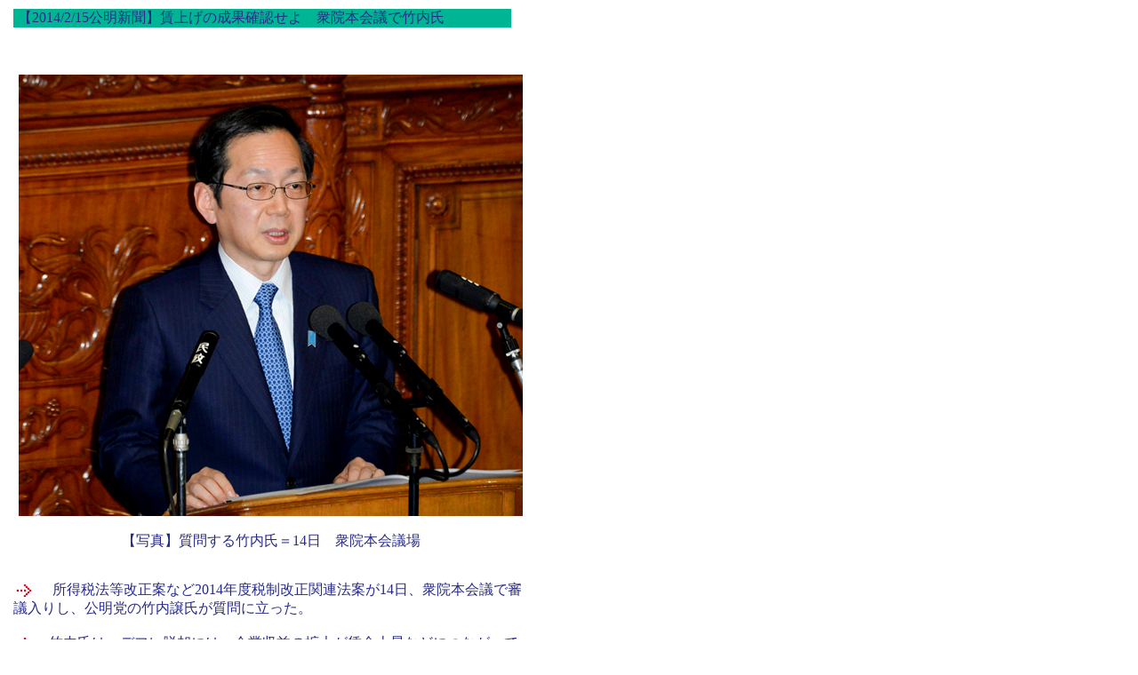

--- FILE ---
content_type: text/html
request_url: http://www.takeuchi-yuzuru.com/gikai140220.html
body_size: 2673
content:
<html>
<head>
<title>議会報告</title>
<meta http-equiv="Content-Type" content="text/html; charset=Shift_JIS">
<link rel="stylesheet" href="font3.css">
<style type="text/css">
<!--
.style1 {
	font-size: 12pt
}
-->
</style>
</head>
<body bgcolor="#FFFFFF" link="#333AC4" text="#282B86" leftmargin="15" topmargin="10">
<table width="560" border="0" cellspacing="0" cellpadding="0">
  <tr>
    <td><table width="560" border="0" cellspacing="0" cellpadding="0" bgcolor="00B594">
        <tr>
          <td><img src="img/space.gif" width="5" height="1"><span class="21th5">【2014/2/15公明新聞】賃上げの成果確認せよ　衆院本会議で竹内氏</span></td>
        </tr>
      </table>
      <br><br>
      <p align="center">
			<img src="img/20140220.jpg" alt="【写真】質問する竹内氏＝14日　衆院本会議場" hspace="5" title="【写真】質問する竹内氏＝14日　衆院本会議場">
<p style="text-align:center;">【写真】質問する竹内氏＝14日　衆院本会議場</p><br>      
			<img src="img/ya03.gif" alt=" " width="24" height="14" align="absmiddle">
　所得税法等改正案など2014年度税制改正関連法案が14日、衆院本会議で審議入りし、公明党の竹内譲氏が質問に立った。<br><br>
<img src="img/ya03.gif" alt=" " width="24" height="14" align="absmiddle">　竹内氏は、デフレ脱却には、企業収益の拡大が賃金上昇などにつながっていく「"経済の好循環"をつくり出すことが必要」と指摘した。<br><br>
<img src="img/ya03.gif" alt=" " width="24" height="14" align="absmiddle">　その上で、政労使会議が昨年末に賃金上昇に向けた合意文書を取りまとめた点に言及。その後の政労使の賃上げに向けた取り組みや成果を確認する必要性を指摘し、「政府として、定期協議会、テーマごとの協議などによりフォローアップ体制を整えるべきだ」と強調した。
      <br>
      <br>
			<img src="img/ya03.gif" alt=" " width="24" height="14" align="absmiddle">　甘利明経済財政担当相は、政労使それぞれの取り組みの成果を確認する場として、政府の経済財政諮問会議などの活用を検討していくと答えた。<br><br>
			<img src="img/ya03.gif" alt=" " width="24" height="14" align="absmiddle">　また、竹内氏は中小企業の投資活性化策などが「現場の経営者に知られていない」として周知徹底を要望。さらに、租税特別措置（特定の政策目的のために国が行う増減税などの例外措置）の実態調査で「適用件数がゼロ、もしくは極めて限定されているものも数多く散見される」として政府の見解を求めた。<br><br>
			<img src="img/ya03.gif" alt=" " width="24" height="14" align="absmiddle">　このほか、14年度税制改正で投資減税などが拡充された点に触れ、これらの施策の経済効果を聞いた。<br><br>
    <p align="center"><a href="gikaihoukoku.html">BACK</a><a href="main.html"><img src="img/backhome.gif" width="51" height="40" border="0">HOME</a></td>
  </tr>
</table>
</body>
</html>
